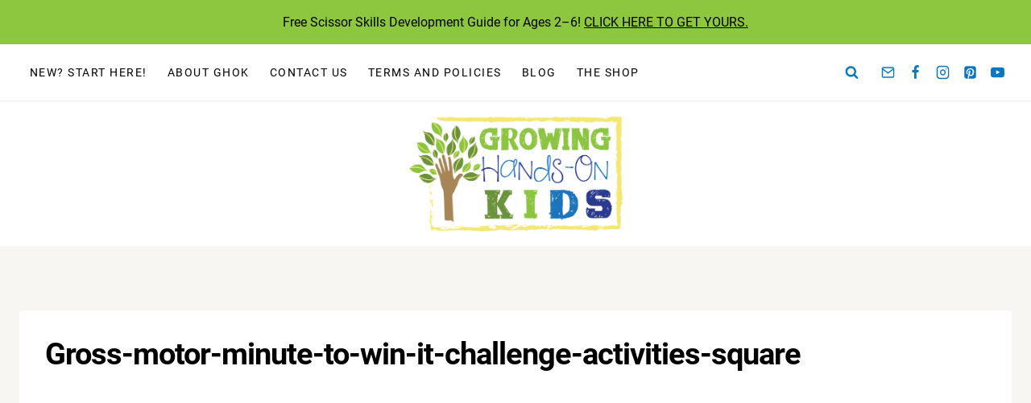

--- FILE ---
content_type: text/plain
request_url: https://rtb.openx.net/openrtbb/prebidjs
body_size: -87
content:
{"id":"aca57313-d0fe-4ea0-a20b-e06f13381f32","nbr":0}

--- FILE ---
content_type: text/plain; charset=utf-8
request_url: https://ads.adthrive.com/http-api/cv2
body_size: 4120
content:
{"om":["00eoh6e0","00xbjwwl","0929nj63","0av741zl","0fhptxpv","0iyi1awv","0o3ed5fh","0sm4lr19","1","10011/6d6f4081f445bfe6dd30563fe3476ab4","10011/ba9f11025c980a17f6936d2888902e29","10011/e74e28403778da6aabd5867faa366aee","1011_302_56233474","1011_302_56233491","1011_302_56528061","1011_302_56590877","1011_302_57035248","101779_7764-1036210","10310289136970_462615833","10310289136970_462792722","10310289136970_594352012","10877374","11142692","11509227","1185:1610326628","11896988","12010080","12010084","12010088","12168663","124843_8","124848_7","124853_7","12850755","14ykosoj","17_24767222","1891/84812","1891/84814","1ktgrre1","1nswb35c","1qycnxb6","1r7rfn75","201839498","202d4qe7","2132:42828302","2132:45871983","2149:12168663","2249:567996566","2249:647637518","2249:696523934","2249:703330140","2249:703669956","2307:2gev4xcy","2307:4etfwvf1","2307:7xb3th35","2307:7zogqkvf","2307:8zkh523l","2307:a7w365s6","2307:c1hsjx06","2307:c7ybzxrr","2307:c88kaley","2307:cv0h9mrv","2307:dtm79nhf","2307:duxvs448","2307:fphs0z2t","2307:fqeh4hao","2307:ge4000vb","2307:hauz7f6h","2307:hn3eanl8","2307:kk5768bd","2307:nyqyxyep","2307:plth4l1a","2307:thto5dki","2307:u7p1kjgp","2307:wt0wmo2s","2409_15064_70_85445183","2409_15064_70_85808987","2409_15064_70_85809046","2409_15064_70_85809052","2409_25495_176_CR52092921","2409_25495_176_CR52092923","2409_25495_176_CR52092954","2409_25495_176_CR52092956","2409_25495_176_CR52092957","2409_25495_176_CR52092958","2409_25495_176_CR52092959","2409_25495_176_CR52150651","2409_25495_176_CR52153848","2409_25495_176_CR52153849","2409_25495_176_CR52175340","2409_25495_176_CR52178314","2409_25495_176_CR52178315","2409_25495_176_CR52178316","2409_25495_176_CR52186411","247654825","25048620","25_53v6aquw","25_op9gtamy","25_zwzjgvpw","25zkgjsh","2636_1101777_7764-1036207","2636_1101777_7764-1036208","2636_1101777_7764-1036209","2676:85402316","2676:85807307","2676:85807320","2676:86434411","2676:86434536","2676:86434787","2676:86739499","2760:176_CR52092956","28925636","28933536","29102835","29414696","2jjp1phz","2yvhdypt","3018/f4f3190f319b03b443403ac8168eb13b","31334462","31qdo7ks","32661694","3335_25247_700109379","34182009","3490:CR52092919","3490:CR52092921","3490:CR52092922","3490:CR52092923","3490:CR52188001","3490:CR52190519","3490:CR52212685","3490:CR52212687","3490:CR52212688","3490:CR52223725","3490:CR52223938","34945989","3658_15032_c7ybzxrr","3658_15106_rxoyw03a","3658_151356_c88kaley","3658_18008_duxvs448","3658_87799_t2546w8l","3702_139777_24765461","381513943572","3aptpnuj","409_192565","409_216326","409_216364","409_216366","409_216384","409_216386","409_216392","409_216394","409_216396","409_216401","409_216406","409_216416","409_220173","409_220338","409_223589","409_223597","409_223599","409_225978","409_225980","409_225990","409_225992","409_226316","409_226322","409_226332","409_226334","409_226361","409_226364","409_226372","409_227223","409_227224","409_227235","409_227239","409_228057","409_228059","409_228064","409_228070","409_228115","409_228354","409_228363","409_230737","409_231792","409_231798","44023623","44629254","45871983","47869802","481703827","485027845327","49175728","4aqwokyz","4etfwvf1","4qxmmgd2","52136743","52137182","521_425_203529","521_425_203633","521_425_203635","521_425_203706","521_425_203708","521_425_203736","521_425_203738","521_425_203877","521_425_203892","521_425_203893","521_425_203897","521_425_203946","521_425_203970","522710","5316_139700_bd0b86af-29f5-418b-9bb4-3aa99ec783bd","5316_139700_cebab8a3-849f-4c71-9204-2195b7691600","5316_139700_e57da5d6-bc41-40d9-9688-87a11ae6ec85","5510:1nswb35c","5510:c88kaley","5510:cymho2zs","5510:kecbwzbd","5510:ouycdkmq","5510:rxoyw03a","5510:ujl9wsn7","55116643","55726194","557_409_216506","557_409_220139","557_409_220153","557_409_220159","557_409_220167","557_409_220169","557_409_220333","557_409_220338","557_409_220343","557_409_220344","557_409_220354","557_409_220366","557_409_223589","557_409_223599","557_409_228055","557_409_228354","557_409_228363","557_409_235268","558_93_llssk7bx","56632486","56635908","57673032","59664236","5989_1799740_703656485","5989_1799740_703673103","5989_1799740_703673804","5l03u8j0","5mh8a4a2","5sfc9ja1","5ubl7njm","60f5a06w","61210719","6126589193","618876699","61900466","619089559","61916211","61916223","61916225","61916229","61926845","61932920","61932925","61932933","61932957","61xc53ii","62019681","6226507991","6250_66552_1078081054","627309159","628153053","628360579","628444349","628444433","628456310","628622163","628622172","628622244","628622247","628683371","628687043","628687460","628803013","628841673","629007394","629009180","629167998","629168001","629171196","629171202","62946743","62946748","62980385","62981075","63092381","635ff821-79cc-4574-87b8-de5360898932","6365_61796_742174851279","63t6qg56","663293612","663293702","663293761","699467623","6adqba78","6hye09n0","6n1cwui3","6tvpz4dn","700109383","700109389","702397981","702423494","702759673","704886654","706320056","7354_138543_85807320","7354_138543_85807351","7354_138543_85808988","7354_138543_85809016","74scwdnj","75623c4b-5b50-4d84-b3e4-891a90725a99","7732580","7764-1036208","77gj3an4","79482174","79482196","794di3me","7969_149355_45919811","7cmeqmw8","7f60f4b6-8b44-4a7e-b925-58042ae8b7e7","7vplnmf7","7xb3th35","8152859","8152879","83443879","8452304f-6067-4cea-b0c0-271bd96bf1c7","84578143","86434184","86470584","86509229","8u2upl8r","8w4klwi4","8zkh523l","9057/0328842c8f1d017570ede5c97267f40d","9057/211d1f0fa71d1a58cabee51f2180e38f","9057/b232bee09e318349723e6bde72381ba0","90_12491645","9nex8xyd","9r15vock","9rqgwgyb","9rvsrrn1","9t6gmxuz","9vykgux1","a0oxacu8","a39d7880-d75d-4766-9db3-66632e6f224a","a7w365s6","a7wye4jw","b48f4c8a-c926-4f97-9f92-5100282afff2","bl5qi3e1","bpecuyjx","c1u7ixf4","c25uv8cd","c7ybzxrr","c88kaley","cd40m5wq","cr-8us79ie6u9vd","cr-9c_u05i8y08veuzu","cr-9hxzbqc08jrgv2","cr-Bitc7n_p9iw__vat__49i_k_6v6_h_jce2vj5h_ZUFnU4yjl","cr-aawz3f3xubwj","cr-aawz3i2xubwj","cr-ccr05f6rv7tmu","cr-cfqw0i6pu7tmu","cr-ddyy5m6ry7tmu","cr-ddyy5m6ry7uiu","cr-dftw1fzqv7tmu","cr-f6puwm2yw7tf1","cr-lg354l2uvergv2","cr-z3drsd2zubwe","cv0h9mrv","d1c0cbd1-b252-4a5e-a33f-b7a408bc5542","d4t9q1n1","d5jdnwtq","dc9iz3n6","dif1fgsg","djstahv8","dpjydwun","dtm79nhf","duxvs448","e1a2wlmi","e38qsvko","e9b51ae5-e339-440e-8178-46cbe4c5853c","ekv63n6v","fphs0z2t","fqeh4hao","g3tr58j9","g49ju19u","gdh74n5j","ge4000vb","gh8va2dg","gn3plkq1","gsez3kpt","h4x8d2p8","hauz7f6h","hf9ak5dg","hqz7anxg","hwr63jqc","i2aglcoy","j5l7lkp9","jd035jgw","jr169syq","k1aq2uly","k3mnim0y","kk5768bd","klqiditz","ksrdc5dk","kz8629zd","lc408s2k","ldnbhfjl","mvs8bhbb","mwwkdj9h","n3egwnq7","np9yfx64","oe31iwxh","of0pnoue","ofoon6ir","op9gtamy","ot91zbhz","ouycdkmq","ozdii3rw","plth4l1a","pnprkxyb","poc1p809","pr3rk44v","pzgd3hum","q9plh3qd","qfy64iwb","qhj5cnew","qqj2iqh7","qqvgscdx","qsfx8kya","quk7w53j","r3co354x","rrlikvt1","rup4bwce","rxoyw03a","s4s41bit","t2546w8l","t5kb9pme","t8qogbhp","tchmlp1j","ti0s3bz3","uf7vbcrs","uhebin5g","ujqkqtnh","usle8ijx","v31rs2oq","v5w56b83","v9k6m2b0","vbivoyo6","veuwcd3t","vk8u5qr9","vtri9xns","w15c67ad","w82ynfkl","w9lu3v5o","wn2a3vit","wq5j4s9t","wt0wmo2s","x9yz5t0i","xdaezn6y","xies7jcx","yi6qlg3p","yy10h45c","ziox91q0","zvdz58bk","zw6jpag6","53v6aquw","7979132","7979135"],"pmp":[],"adomains":["1md.org","a4g.com","about.bugmd.com","acelauncher.com","adameve.com","adelion.com","adp3.net","advenuedsp.com","aibidauction.com","aibidsrv.com","akusoli.com","allofmpls.org","arkeero.net","ato.mx","avazutracking.net","avid-ad-server.com","avid-adserver.com","avidadserver.com","aztracking.net","bc-sys.com","bcc-ads.com","bidderrtb.com","bidscube.com","bizzclick.com","bkserving.com","bksn.se","brightmountainads.com","bucksense.io","bugmd.com","ca.iqos.com","capitaloneshopping.com","cdn.dsptr.com","clarifion.com","clean.peebuster.com","cotosen.com","cs.money","cwkuki.com","dallasnews.com","dcntr-ads.com","decenterads.com","derila-ergo.com","dhgate.com","dhs.gov","digitaladsystems.com","displate.com","doyour.bid","dspbox.io","envisionx.co","ezmob.com","fla-keys.com","fmlabsonline.com","g123.jp","g2trk.com","gadgetslaboratory.com","gadmobe.com","getbugmd.com","goodtoknowthis.com","gov.il","grosvenorcasinos.com","guard.io","hero-wars.com","holts.com","howto5.io","http://bookstofilm.com/","http://countingmypennies.com/","http://fabpop.net/","http://folkaly.com/","http://gameswaka.com/","http://gowdr.com/","http://gratefulfinance.com/","http://outliermodel.com/","http://profitor.com/","http://tenfactorialrocks.com/","http://vovviral.com/","https://instantbuzz.net/","https://www.royalcaribbean.com/","ice.gov","imprdom.com","justanswer.com","liverrenew.com","longhornsnuff.com","lovehoney.com","lowerjointpain.com","lymphsystemsupport.com","meccabingo.com","media-servers.net","medimops.de","miniretornaveis.com","mobuppsrtb.com","motionspots.com","mygrizzly.com","myiq.com","myrocky.ca","national-lottery.co.uk","nbliver360.com","ndc.ajillionmax.com","nibblr-ai.com","niutux.com","nordicspirit.co.uk","notify.nuviad.com","notify.oxonux.com","own-imp.vrtzads.com","paperela.com","paradisestays.site","parasiterelief.com","peta.org","pfm.ninja","photoshelter.com","pixel.metanetwork.mobi","pixel.valo.ai","plannedparenthood.org","plf1.net","plt7.com","pltfrm.click","printwithwave.co","privacymodeweb.com","rangeusa.com","readywind.com","reklambids.com","ri.psdwc.com","royalcaribbean.com","royalcaribbean.com.au","rtb-adeclipse.io","rtb-direct.com","rtb.adx1.com","rtb.kds.media","rtb.reklambid.com","rtb.reklamdsp.com","rtb.rklmstr.com","rtbadtrading.com","rtbsbengine.com","rtbtradein.com","saba.com.mx","safevirus.info","securevid.co","seedtag.com","servedby.revive-adserver.net","shift.com","simple.life","smrt-view.com","swissklip.com","taboola.com","tel-aviv.gov.il","temu.com","theoceanac.com","track-bid.com","trackingintegral.com","trading-rtbg.com","trkbid.com","truthfinder.com","unoadsrv.com","usconcealedcarry.com","uuidksinc.net","vabilitytech.com","vashoot.com","vegogarden.com","viewtemplates.com","votervoice.net","vuse.com","waardex.com","wapstart.ru","wdc.go2trk.com","weareplannedparenthood.org","webtradingspot.com","www.royalcaribbean.com","xapads.com","xiaflex.com","yourchamilia.com"]}

--- FILE ---
content_type: text/plain
request_url: https://rtb.openx.net/openrtbb/prebidjs
body_size: -233
content:
{"id":"2927901e-41b0-44b1-8150-980269c2f5c2","nbr":0}